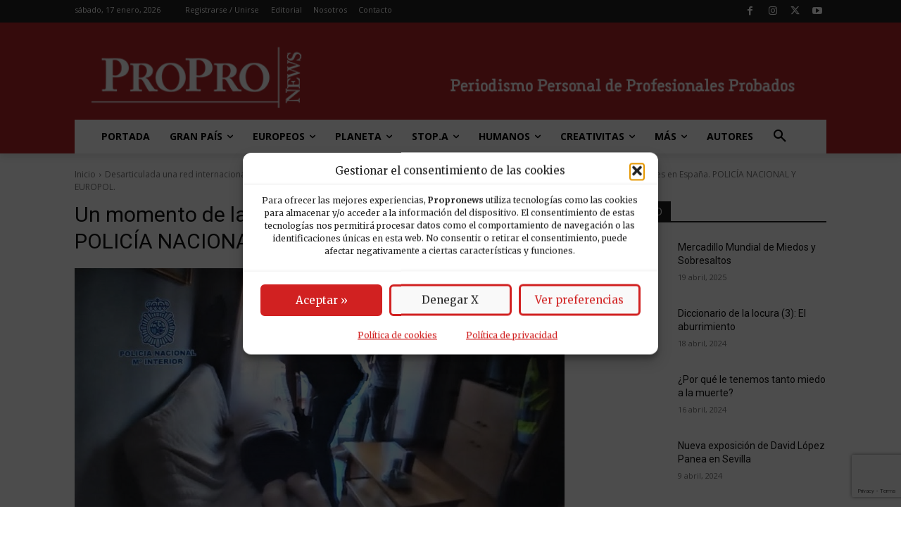

--- FILE ---
content_type: text/html; charset=utf-8
request_url: https://www.google.com/recaptcha/api2/anchor?ar=1&k=6LfGzOMfAAAAAFgNwWH6dU0fEeRLuwtGHQQJxNxt&co=aHR0cHM6Ly93d3cucHJvcHJvbmV3cy5lczo0NDM.&hl=en&v=PoyoqOPhxBO7pBk68S4YbpHZ&size=invisible&anchor-ms=20000&execute-ms=30000&cb=wbwsssy6rbsm
body_size: 48551
content:
<!DOCTYPE HTML><html dir="ltr" lang="en"><head><meta http-equiv="Content-Type" content="text/html; charset=UTF-8">
<meta http-equiv="X-UA-Compatible" content="IE=edge">
<title>reCAPTCHA</title>
<style type="text/css">
/* cyrillic-ext */
@font-face {
  font-family: 'Roboto';
  font-style: normal;
  font-weight: 400;
  font-stretch: 100%;
  src: url(//fonts.gstatic.com/s/roboto/v48/KFO7CnqEu92Fr1ME7kSn66aGLdTylUAMa3GUBHMdazTgWw.woff2) format('woff2');
  unicode-range: U+0460-052F, U+1C80-1C8A, U+20B4, U+2DE0-2DFF, U+A640-A69F, U+FE2E-FE2F;
}
/* cyrillic */
@font-face {
  font-family: 'Roboto';
  font-style: normal;
  font-weight: 400;
  font-stretch: 100%;
  src: url(//fonts.gstatic.com/s/roboto/v48/KFO7CnqEu92Fr1ME7kSn66aGLdTylUAMa3iUBHMdazTgWw.woff2) format('woff2');
  unicode-range: U+0301, U+0400-045F, U+0490-0491, U+04B0-04B1, U+2116;
}
/* greek-ext */
@font-face {
  font-family: 'Roboto';
  font-style: normal;
  font-weight: 400;
  font-stretch: 100%;
  src: url(//fonts.gstatic.com/s/roboto/v48/KFO7CnqEu92Fr1ME7kSn66aGLdTylUAMa3CUBHMdazTgWw.woff2) format('woff2');
  unicode-range: U+1F00-1FFF;
}
/* greek */
@font-face {
  font-family: 'Roboto';
  font-style: normal;
  font-weight: 400;
  font-stretch: 100%;
  src: url(//fonts.gstatic.com/s/roboto/v48/KFO7CnqEu92Fr1ME7kSn66aGLdTylUAMa3-UBHMdazTgWw.woff2) format('woff2');
  unicode-range: U+0370-0377, U+037A-037F, U+0384-038A, U+038C, U+038E-03A1, U+03A3-03FF;
}
/* math */
@font-face {
  font-family: 'Roboto';
  font-style: normal;
  font-weight: 400;
  font-stretch: 100%;
  src: url(//fonts.gstatic.com/s/roboto/v48/KFO7CnqEu92Fr1ME7kSn66aGLdTylUAMawCUBHMdazTgWw.woff2) format('woff2');
  unicode-range: U+0302-0303, U+0305, U+0307-0308, U+0310, U+0312, U+0315, U+031A, U+0326-0327, U+032C, U+032F-0330, U+0332-0333, U+0338, U+033A, U+0346, U+034D, U+0391-03A1, U+03A3-03A9, U+03B1-03C9, U+03D1, U+03D5-03D6, U+03F0-03F1, U+03F4-03F5, U+2016-2017, U+2034-2038, U+203C, U+2040, U+2043, U+2047, U+2050, U+2057, U+205F, U+2070-2071, U+2074-208E, U+2090-209C, U+20D0-20DC, U+20E1, U+20E5-20EF, U+2100-2112, U+2114-2115, U+2117-2121, U+2123-214F, U+2190, U+2192, U+2194-21AE, U+21B0-21E5, U+21F1-21F2, U+21F4-2211, U+2213-2214, U+2216-22FF, U+2308-230B, U+2310, U+2319, U+231C-2321, U+2336-237A, U+237C, U+2395, U+239B-23B7, U+23D0, U+23DC-23E1, U+2474-2475, U+25AF, U+25B3, U+25B7, U+25BD, U+25C1, U+25CA, U+25CC, U+25FB, U+266D-266F, U+27C0-27FF, U+2900-2AFF, U+2B0E-2B11, U+2B30-2B4C, U+2BFE, U+3030, U+FF5B, U+FF5D, U+1D400-1D7FF, U+1EE00-1EEFF;
}
/* symbols */
@font-face {
  font-family: 'Roboto';
  font-style: normal;
  font-weight: 400;
  font-stretch: 100%;
  src: url(//fonts.gstatic.com/s/roboto/v48/KFO7CnqEu92Fr1ME7kSn66aGLdTylUAMaxKUBHMdazTgWw.woff2) format('woff2');
  unicode-range: U+0001-000C, U+000E-001F, U+007F-009F, U+20DD-20E0, U+20E2-20E4, U+2150-218F, U+2190, U+2192, U+2194-2199, U+21AF, U+21E6-21F0, U+21F3, U+2218-2219, U+2299, U+22C4-22C6, U+2300-243F, U+2440-244A, U+2460-24FF, U+25A0-27BF, U+2800-28FF, U+2921-2922, U+2981, U+29BF, U+29EB, U+2B00-2BFF, U+4DC0-4DFF, U+FFF9-FFFB, U+10140-1018E, U+10190-1019C, U+101A0, U+101D0-101FD, U+102E0-102FB, U+10E60-10E7E, U+1D2C0-1D2D3, U+1D2E0-1D37F, U+1F000-1F0FF, U+1F100-1F1AD, U+1F1E6-1F1FF, U+1F30D-1F30F, U+1F315, U+1F31C, U+1F31E, U+1F320-1F32C, U+1F336, U+1F378, U+1F37D, U+1F382, U+1F393-1F39F, U+1F3A7-1F3A8, U+1F3AC-1F3AF, U+1F3C2, U+1F3C4-1F3C6, U+1F3CA-1F3CE, U+1F3D4-1F3E0, U+1F3ED, U+1F3F1-1F3F3, U+1F3F5-1F3F7, U+1F408, U+1F415, U+1F41F, U+1F426, U+1F43F, U+1F441-1F442, U+1F444, U+1F446-1F449, U+1F44C-1F44E, U+1F453, U+1F46A, U+1F47D, U+1F4A3, U+1F4B0, U+1F4B3, U+1F4B9, U+1F4BB, U+1F4BF, U+1F4C8-1F4CB, U+1F4D6, U+1F4DA, U+1F4DF, U+1F4E3-1F4E6, U+1F4EA-1F4ED, U+1F4F7, U+1F4F9-1F4FB, U+1F4FD-1F4FE, U+1F503, U+1F507-1F50B, U+1F50D, U+1F512-1F513, U+1F53E-1F54A, U+1F54F-1F5FA, U+1F610, U+1F650-1F67F, U+1F687, U+1F68D, U+1F691, U+1F694, U+1F698, U+1F6AD, U+1F6B2, U+1F6B9-1F6BA, U+1F6BC, U+1F6C6-1F6CF, U+1F6D3-1F6D7, U+1F6E0-1F6EA, U+1F6F0-1F6F3, U+1F6F7-1F6FC, U+1F700-1F7FF, U+1F800-1F80B, U+1F810-1F847, U+1F850-1F859, U+1F860-1F887, U+1F890-1F8AD, U+1F8B0-1F8BB, U+1F8C0-1F8C1, U+1F900-1F90B, U+1F93B, U+1F946, U+1F984, U+1F996, U+1F9E9, U+1FA00-1FA6F, U+1FA70-1FA7C, U+1FA80-1FA89, U+1FA8F-1FAC6, U+1FACE-1FADC, U+1FADF-1FAE9, U+1FAF0-1FAF8, U+1FB00-1FBFF;
}
/* vietnamese */
@font-face {
  font-family: 'Roboto';
  font-style: normal;
  font-weight: 400;
  font-stretch: 100%;
  src: url(//fonts.gstatic.com/s/roboto/v48/KFO7CnqEu92Fr1ME7kSn66aGLdTylUAMa3OUBHMdazTgWw.woff2) format('woff2');
  unicode-range: U+0102-0103, U+0110-0111, U+0128-0129, U+0168-0169, U+01A0-01A1, U+01AF-01B0, U+0300-0301, U+0303-0304, U+0308-0309, U+0323, U+0329, U+1EA0-1EF9, U+20AB;
}
/* latin-ext */
@font-face {
  font-family: 'Roboto';
  font-style: normal;
  font-weight: 400;
  font-stretch: 100%;
  src: url(//fonts.gstatic.com/s/roboto/v48/KFO7CnqEu92Fr1ME7kSn66aGLdTylUAMa3KUBHMdazTgWw.woff2) format('woff2');
  unicode-range: U+0100-02BA, U+02BD-02C5, U+02C7-02CC, U+02CE-02D7, U+02DD-02FF, U+0304, U+0308, U+0329, U+1D00-1DBF, U+1E00-1E9F, U+1EF2-1EFF, U+2020, U+20A0-20AB, U+20AD-20C0, U+2113, U+2C60-2C7F, U+A720-A7FF;
}
/* latin */
@font-face {
  font-family: 'Roboto';
  font-style: normal;
  font-weight: 400;
  font-stretch: 100%;
  src: url(//fonts.gstatic.com/s/roboto/v48/KFO7CnqEu92Fr1ME7kSn66aGLdTylUAMa3yUBHMdazQ.woff2) format('woff2');
  unicode-range: U+0000-00FF, U+0131, U+0152-0153, U+02BB-02BC, U+02C6, U+02DA, U+02DC, U+0304, U+0308, U+0329, U+2000-206F, U+20AC, U+2122, U+2191, U+2193, U+2212, U+2215, U+FEFF, U+FFFD;
}
/* cyrillic-ext */
@font-face {
  font-family: 'Roboto';
  font-style: normal;
  font-weight: 500;
  font-stretch: 100%;
  src: url(//fonts.gstatic.com/s/roboto/v48/KFO7CnqEu92Fr1ME7kSn66aGLdTylUAMa3GUBHMdazTgWw.woff2) format('woff2');
  unicode-range: U+0460-052F, U+1C80-1C8A, U+20B4, U+2DE0-2DFF, U+A640-A69F, U+FE2E-FE2F;
}
/* cyrillic */
@font-face {
  font-family: 'Roboto';
  font-style: normal;
  font-weight: 500;
  font-stretch: 100%;
  src: url(//fonts.gstatic.com/s/roboto/v48/KFO7CnqEu92Fr1ME7kSn66aGLdTylUAMa3iUBHMdazTgWw.woff2) format('woff2');
  unicode-range: U+0301, U+0400-045F, U+0490-0491, U+04B0-04B1, U+2116;
}
/* greek-ext */
@font-face {
  font-family: 'Roboto';
  font-style: normal;
  font-weight: 500;
  font-stretch: 100%;
  src: url(//fonts.gstatic.com/s/roboto/v48/KFO7CnqEu92Fr1ME7kSn66aGLdTylUAMa3CUBHMdazTgWw.woff2) format('woff2');
  unicode-range: U+1F00-1FFF;
}
/* greek */
@font-face {
  font-family: 'Roboto';
  font-style: normal;
  font-weight: 500;
  font-stretch: 100%;
  src: url(//fonts.gstatic.com/s/roboto/v48/KFO7CnqEu92Fr1ME7kSn66aGLdTylUAMa3-UBHMdazTgWw.woff2) format('woff2');
  unicode-range: U+0370-0377, U+037A-037F, U+0384-038A, U+038C, U+038E-03A1, U+03A3-03FF;
}
/* math */
@font-face {
  font-family: 'Roboto';
  font-style: normal;
  font-weight: 500;
  font-stretch: 100%;
  src: url(//fonts.gstatic.com/s/roboto/v48/KFO7CnqEu92Fr1ME7kSn66aGLdTylUAMawCUBHMdazTgWw.woff2) format('woff2');
  unicode-range: U+0302-0303, U+0305, U+0307-0308, U+0310, U+0312, U+0315, U+031A, U+0326-0327, U+032C, U+032F-0330, U+0332-0333, U+0338, U+033A, U+0346, U+034D, U+0391-03A1, U+03A3-03A9, U+03B1-03C9, U+03D1, U+03D5-03D6, U+03F0-03F1, U+03F4-03F5, U+2016-2017, U+2034-2038, U+203C, U+2040, U+2043, U+2047, U+2050, U+2057, U+205F, U+2070-2071, U+2074-208E, U+2090-209C, U+20D0-20DC, U+20E1, U+20E5-20EF, U+2100-2112, U+2114-2115, U+2117-2121, U+2123-214F, U+2190, U+2192, U+2194-21AE, U+21B0-21E5, U+21F1-21F2, U+21F4-2211, U+2213-2214, U+2216-22FF, U+2308-230B, U+2310, U+2319, U+231C-2321, U+2336-237A, U+237C, U+2395, U+239B-23B7, U+23D0, U+23DC-23E1, U+2474-2475, U+25AF, U+25B3, U+25B7, U+25BD, U+25C1, U+25CA, U+25CC, U+25FB, U+266D-266F, U+27C0-27FF, U+2900-2AFF, U+2B0E-2B11, U+2B30-2B4C, U+2BFE, U+3030, U+FF5B, U+FF5D, U+1D400-1D7FF, U+1EE00-1EEFF;
}
/* symbols */
@font-face {
  font-family: 'Roboto';
  font-style: normal;
  font-weight: 500;
  font-stretch: 100%;
  src: url(//fonts.gstatic.com/s/roboto/v48/KFO7CnqEu92Fr1ME7kSn66aGLdTylUAMaxKUBHMdazTgWw.woff2) format('woff2');
  unicode-range: U+0001-000C, U+000E-001F, U+007F-009F, U+20DD-20E0, U+20E2-20E4, U+2150-218F, U+2190, U+2192, U+2194-2199, U+21AF, U+21E6-21F0, U+21F3, U+2218-2219, U+2299, U+22C4-22C6, U+2300-243F, U+2440-244A, U+2460-24FF, U+25A0-27BF, U+2800-28FF, U+2921-2922, U+2981, U+29BF, U+29EB, U+2B00-2BFF, U+4DC0-4DFF, U+FFF9-FFFB, U+10140-1018E, U+10190-1019C, U+101A0, U+101D0-101FD, U+102E0-102FB, U+10E60-10E7E, U+1D2C0-1D2D3, U+1D2E0-1D37F, U+1F000-1F0FF, U+1F100-1F1AD, U+1F1E6-1F1FF, U+1F30D-1F30F, U+1F315, U+1F31C, U+1F31E, U+1F320-1F32C, U+1F336, U+1F378, U+1F37D, U+1F382, U+1F393-1F39F, U+1F3A7-1F3A8, U+1F3AC-1F3AF, U+1F3C2, U+1F3C4-1F3C6, U+1F3CA-1F3CE, U+1F3D4-1F3E0, U+1F3ED, U+1F3F1-1F3F3, U+1F3F5-1F3F7, U+1F408, U+1F415, U+1F41F, U+1F426, U+1F43F, U+1F441-1F442, U+1F444, U+1F446-1F449, U+1F44C-1F44E, U+1F453, U+1F46A, U+1F47D, U+1F4A3, U+1F4B0, U+1F4B3, U+1F4B9, U+1F4BB, U+1F4BF, U+1F4C8-1F4CB, U+1F4D6, U+1F4DA, U+1F4DF, U+1F4E3-1F4E6, U+1F4EA-1F4ED, U+1F4F7, U+1F4F9-1F4FB, U+1F4FD-1F4FE, U+1F503, U+1F507-1F50B, U+1F50D, U+1F512-1F513, U+1F53E-1F54A, U+1F54F-1F5FA, U+1F610, U+1F650-1F67F, U+1F687, U+1F68D, U+1F691, U+1F694, U+1F698, U+1F6AD, U+1F6B2, U+1F6B9-1F6BA, U+1F6BC, U+1F6C6-1F6CF, U+1F6D3-1F6D7, U+1F6E0-1F6EA, U+1F6F0-1F6F3, U+1F6F7-1F6FC, U+1F700-1F7FF, U+1F800-1F80B, U+1F810-1F847, U+1F850-1F859, U+1F860-1F887, U+1F890-1F8AD, U+1F8B0-1F8BB, U+1F8C0-1F8C1, U+1F900-1F90B, U+1F93B, U+1F946, U+1F984, U+1F996, U+1F9E9, U+1FA00-1FA6F, U+1FA70-1FA7C, U+1FA80-1FA89, U+1FA8F-1FAC6, U+1FACE-1FADC, U+1FADF-1FAE9, U+1FAF0-1FAF8, U+1FB00-1FBFF;
}
/* vietnamese */
@font-face {
  font-family: 'Roboto';
  font-style: normal;
  font-weight: 500;
  font-stretch: 100%;
  src: url(//fonts.gstatic.com/s/roboto/v48/KFO7CnqEu92Fr1ME7kSn66aGLdTylUAMa3OUBHMdazTgWw.woff2) format('woff2');
  unicode-range: U+0102-0103, U+0110-0111, U+0128-0129, U+0168-0169, U+01A0-01A1, U+01AF-01B0, U+0300-0301, U+0303-0304, U+0308-0309, U+0323, U+0329, U+1EA0-1EF9, U+20AB;
}
/* latin-ext */
@font-face {
  font-family: 'Roboto';
  font-style: normal;
  font-weight: 500;
  font-stretch: 100%;
  src: url(//fonts.gstatic.com/s/roboto/v48/KFO7CnqEu92Fr1ME7kSn66aGLdTylUAMa3KUBHMdazTgWw.woff2) format('woff2');
  unicode-range: U+0100-02BA, U+02BD-02C5, U+02C7-02CC, U+02CE-02D7, U+02DD-02FF, U+0304, U+0308, U+0329, U+1D00-1DBF, U+1E00-1E9F, U+1EF2-1EFF, U+2020, U+20A0-20AB, U+20AD-20C0, U+2113, U+2C60-2C7F, U+A720-A7FF;
}
/* latin */
@font-face {
  font-family: 'Roboto';
  font-style: normal;
  font-weight: 500;
  font-stretch: 100%;
  src: url(//fonts.gstatic.com/s/roboto/v48/KFO7CnqEu92Fr1ME7kSn66aGLdTylUAMa3yUBHMdazQ.woff2) format('woff2');
  unicode-range: U+0000-00FF, U+0131, U+0152-0153, U+02BB-02BC, U+02C6, U+02DA, U+02DC, U+0304, U+0308, U+0329, U+2000-206F, U+20AC, U+2122, U+2191, U+2193, U+2212, U+2215, U+FEFF, U+FFFD;
}
/* cyrillic-ext */
@font-face {
  font-family: 'Roboto';
  font-style: normal;
  font-weight: 900;
  font-stretch: 100%;
  src: url(//fonts.gstatic.com/s/roboto/v48/KFO7CnqEu92Fr1ME7kSn66aGLdTylUAMa3GUBHMdazTgWw.woff2) format('woff2');
  unicode-range: U+0460-052F, U+1C80-1C8A, U+20B4, U+2DE0-2DFF, U+A640-A69F, U+FE2E-FE2F;
}
/* cyrillic */
@font-face {
  font-family: 'Roboto';
  font-style: normal;
  font-weight: 900;
  font-stretch: 100%;
  src: url(//fonts.gstatic.com/s/roboto/v48/KFO7CnqEu92Fr1ME7kSn66aGLdTylUAMa3iUBHMdazTgWw.woff2) format('woff2');
  unicode-range: U+0301, U+0400-045F, U+0490-0491, U+04B0-04B1, U+2116;
}
/* greek-ext */
@font-face {
  font-family: 'Roboto';
  font-style: normal;
  font-weight: 900;
  font-stretch: 100%;
  src: url(//fonts.gstatic.com/s/roboto/v48/KFO7CnqEu92Fr1ME7kSn66aGLdTylUAMa3CUBHMdazTgWw.woff2) format('woff2');
  unicode-range: U+1F00-1FFF;
}
/* greek */
@font-face {
  font-family: 'Roboto';
  font-style: normal;
  font-weight: 900;
  font-stretch: 100%;
  src: url(//fonts.gstatic.com/s/roboto/v48/KFO7CnqEu92Fr1ME7kSn66aGLdTylUAMa3-UBHMdazTgWw.woff2) format('woff2');
  unicode-range: U+0370-0377, U+037A-037F, U+0384-038A, U+038C, U+038E-03A1, U+03A3-03FF;
}
/* math */
@font-face {
  font-family: 'Roboto';
  font-style: normal;
  font-weight: 900;
  font-stretch: 100%;
  src: url(//fonts.gstatic.com/s/roboto/v48/KFO7CnqEu92Fr1ME7kSn66aGLdTylUAMawCUBHMdazTgWw.woff2) format('woff2');
  unicode-range: U+0302-0303, U+0305, U+0307-0308, U+0310, U+0312, U+0315, U+031A, U+0326-0327, U+032C, U+032F-0330, U+0332-0333, U+0338, U+033A, U+0346, U+034D, U+0391-03A1, U+03A3-03A9, U+03B1-03C9, U+03D1, U+03D5-03D6, U+03F0-03F1, U+03F4-03F5, U+2016-2017, U+2034-2038, U+203C, U+2040, U+2043, U+2047, U+2050, U+2057, U+205F, U+2070-2071, U+2074-208E, U+2090-209C, U+20D0-20DC, U+20E1, U+20E5-20EF, U+2100-2112, U+2114-2115, U+2117-2121, U+2123-214F, U+2190, U+2192, U+2194-21AE, U+21B0-21E5, U+21F1-21F2, U+21F4-2211, U+2213-2214, U+2216-22FF, U+2308-230B, U+2310, U+2319, U+231C-2321, U+2336-237A, U+237C, U+2395, U+239B-23B7, U+23D0, U+23DC-23E1, U+2474-2475, U+25AF, U+25B3, U+25B7, U+25BD, U+25C1, U+25CA, U+25CC, U+25FB, U+266D-266F, U+27C0-27FF, U+2900-2AFF, U+2B0E-2B11, U+2B30-2B4C, U+2BFE, U+3030, U+FF5B, U+FF5D, U+1D400-1D7FF, U+1EE00-1EEFF;
}
/* symbols */
@font-face {
  font-family: 'Roboto';
  font-style: normal;
  font-weight: 900;
  font-stretch: 100%;
  src: url(//fonts.gstatic.com/s/roboto/v48/KFO7CnqEu92Fr1ME7kSn66aGLdTylUAMaxKUBHMdazTgWw.woff2) format('woff2');
  unicode-range: U+0001-000C, U+000E-001F, U+007F-009F, U+20DD-20E0, U+20E2-20E4, U+2150-218F, U+2190, U+2192, U+2194-2199, U+21AF, U+21E6-21F0, U+21F3, U+2218-2219, U+2299, U+22C4-22C6, U+2300-243F, U+2440-244A, U+2460-24FF, U+25A0-27BF, U+2800-28FF, U+2921-2922, U+2981, U+29BF, U+29EB, U+2B00-2BFF, U+4DC0-4DFF, U+FFF9-FFFB, U+10140-1018E, U+10190-1019C, U+101A0, U+101D0-101FD, U+102E0-102FB, U+10E60-10E7E, U+1D2C0-1D2D3, U+1D2E0-1D37F, U+1F000-1F0FF, U+1F100-1F1AD, U+1F1E6-1F1FF, U+1F30D-1F30F, U+1F315, U+1F31C, U+1F31E, U+1F320-1F32C, U+1F336, U+1F378, U+1F37D, U+1F382, U+1F393-1F39F, U+1F3A7-1F3A8, U+1F3AC-1F3AF, U+1F3C2, U+1F3C4-1F3C6, U+1F3CA-1F3CE, U+1F3D4-1F3E0, U+1F3ED, U+1F3F1-1F3F3, U+1F3F5-1F3F7, U+1F408, U+1F415, U+1F41F, U+1F426, U+1F43F, U+1F441-1F442, U+1F444, U+1F446-1F449, U+1F44C-1F44E, U+1F453, U+1F46A, U+1F47D, U+1F4A3, U+1F4B0, U+1F4B3, U+1F4B9, U+1F4BB, U+1F4BF, U+1F4C8-1F4CB, U+1F4D6, U+1F4DA, U+1F4DF, U+1F4E3-1F4E6, U+1F4EA-1F4ED, U+1F4F7, U+1F4F9-1F4FB, U+1F4FD-1F4FE, U+1F503, U+1F507-1F50B, U+1F50D, U+1F512-1F513, U+1F53E-1F54A, U+1F54F-1F5FA, U+1F610, U+1F650-1F67F, U+1F687, U+1F68D, U+1F691, U+1F694, U+1F698, U+1F6AD, U+1F6B2, U+1F6B9-1F6BA, U+1F6BC, U+1F6C6-1F6CF, U+1F6D3-1F6D7, U+1F6E0-1F6EA, U+1F6F0-1F6F3, U+1F6F7-1F6FC, U+1F700-1F7FF, U+1F800-1F80B, U+1F810-1F847, U+1F850-1F859, U+1F860-1F887, U+1F890-1F8AD, U+1F8B0-1F8BB, U+1F8C0-1F8C1, U+1F900-1F90B, U+1F93B, U+1F946, U+1F984, U+1F996, U+1F9E9, U+1FA00-1FA6F, U+1FA70-1FA7C, U+1FA80-1FA89, U+1FA8F-1FAC6, U+1FACE-1FADC, U+1FADF-1FAE9, U+1FAF0-1FAF8, U+1FB00-1FBFF;
}
/* vietnamese */
@font-face {
  font-family: 'Roboto';
  font-style: normal;
  font-weight: 900;
  font-stretch: 100%;
  src: url(//fonts.gstatic.com/s/roboto/v48/KFO7CnqEu92Fr1ME7kSn66aGLdTylUAMa3OUBHMdazTgWw.woff2) format('woff2');
  unicode-range: U+0102-0103, U+0110-0111, U+0128-0129, U+0168-0169, U+01A0-01A1, U+01AF-01B0, U+0300-0301, U+0303-0304, U+0308-0309, U+0323, U+0329, U+1EA0-1EF9, U+20AB;
}
/* latin-ext */
@font-face {
  font-family: 'Roboto';
  font-style: normal;
  font-weight: 900;
  font-stretch: 100%;
  src: url(//fonts.gstatic.com/s/roboto/v48/KFO7CnqEu92Fr1ME7kSn66aGLdTylUAMa3KUBHMdazTgWw.woff2) format('woff2');
  unicode-range: U+0100-02BA, U+02BD-02C5, U+02C7-02CC, U+02CE-02D7, U+02DD-02FF, U+0304, U+0308, U+0329, U+1D00-1DBF, U+1E00-1E9F, U+1EF2-1EFF, U+2020, U+20A0-20AB, U+20AD-20C0, U+2113, U+2C60-2C7F, U+A720-A7FF;
}
/* latin */
@font-face {
  font-family: 'Roboto';
  font-style: normal;
  font-weight: 900;
  font-stretch: 100%;
  src: url(//fonts.gstatic.com/s/roboto/v48/KFO7CnqEu92Fr1ME7kSn66aGLdTylUAMa3yUBHMdazQ.woff2) format('woff2');
  unicode-range: U+0000-00FF, U+0131, U+0152-0153, U+02BB-02BC, U+02C6, U+02DA, U+02DC, U+0304, U+0308, U+0329, U+2000-206F, U+20AC, U+2122, U+2191, U+2193, U+2212, U+2215, U+FEFF, U+FFFD;
}

</style>
<link rel="stylesheet" type="text/css" href="https://www.gstatic.com/recaptcha/releases/PoyoqOPhxBO7pBk68S4YbpHZ/styles__ltr.css">
<script nonce="P7fxEPJQoZYSyMvqC8PIng" type="text/javascript">window['__recaptcha_api'] = 'https://www.google.com/recaptcha/api2/';</script>
<script type="text/javascript" src="https://www.gstatic.com/recaptcha/releases/PoyoqOPhxBO7pBk68S4YbpHZ/recaptcha__en.js" nonce="P7fxEPJQoZYSyMvqC8PIng">
      
    </script></head>
<body><div id="rc-anchor-alert" class="rc-anchor-alert"></div>
<input type="hidden" id="recaptcha-token" value="[base64]">
<script type="text/javascript" nonce="P7fxEPJQoZYSyMvqC8PIng">
      recaptcha.anchor.Main.init("[\x22ainput\x22,[\x22bgdata\x22,\x22\x22,\[base64]/[base64]/[base64]/KE4oMTI0LHYsdi5HKSxMWihsLHYpKTpOKDEyNCx2LGwpLFYpLHYpLFQpKSxGKDE3MSx2KX0scjc9ZnVuY3Rpb24obCl7cmV0dXJuIGx9LEM9ZnVuY3Rpb24obCxWLHYpe04odixsLFYpLFZbYWtdPTI3OTZ9LG49ZnVuY3Rpb24obCxWKXtWLlg9KChWLlg/[base64]/[base64]/[base64]/[base64]/[base64]/[base64]/[base64]/[base64]/[base64]/[base64]/[base64]\\u003d\x22,\[base64]\\u003d\x22,\x22al8gwp/CpMOmC8Kuf8KJW2saw6DCjyUQNhY/wpHCmQzDqMKTw47DhX7CtcOcOTbCqMKyDMKzwp/CpkhtfMKzM8ORcsKvCsOrw4nCpE/CtsKsbGUAwrJtG8OAMGMDCsK/B8Olw6TDl8KCw5HCkMOdM8KAUy1Pw7jCgsKBw4x8wpTDgXzCksOrwpDCg0nCmSzDqkwkw4bCsVV6w6nCvwzDlU91wrfDtFHDuMOIW1LCucOnwqd+X8KpNF0PAsKQw51zw43DicKNw6zCkR8iYcOkw5jDj8K9wrx1woUFRMK7SFvDv2LDqsKZwo/CisKxwqJFwrTDqmHCoCnCqMKKw4BrYUVYe1bCsm7CiCTClcK5wozDmMOPHsOuVMOtwokHC8KFwpBLw6trwoBOwod0O8Ozw7rCpiHClMK/VXcXLsKhwpbDtBNTwoNgesKnAsOnWyLCgXRDFFPCugRbw5YUXsKaE8KDw4DDp23ClQvDusK7ecOFwq7CpW/Cl2jCsEPCmzRaKsKQwrHCnCUlwoVfw6zCvHNADVEeBA0jwqjDozbDp8OZSh7ChcOqWBdawrw9wqNVwpFgwr3Di1IJw7LDuTXCn8OvG2/CsC4pwrbClDgdKUTCrB8UcMOEZGLCgHEIw67DqsKkwqIddVbConcLM8KGL8OvwoTDlDDCuFDDpMOmRMKcw6vCm8O7w7V3Gx/DuMKvfsKhw6RmOsOdw5sawqTCm8KOGcKRw4UHw4srf8OWV2TCs8O+wr5dw4zCqsK/w7fDh8O7MTHDnsKHBQXCpV7Ci2LClMKtw4Q8esOhZmZfJTN2J0EIw7fCoSEiw7zDqmrDkcO8wp8Sw6nCj24fKgfDuE8YF1PDiBY1w4oPPBnCpcOdwrnCtSxYw4hPw6DDl8KlwqnCt3HCn8OiwroPwrDCtcO9aMKsOg0Aw7ExBcKzRsK/Xi5iSsKkwp/ClBfDmlp0w4pRI8K9w73Dn8OSw5ppWMOnw6fCk0LCnkwUQ2QTw6FnAkDChMK9w7FuIihIWXEdwptCw7YAAcKZJi9VwrACw7tiZADDvMOxwrt/w4TDjnlkXsOrQFd/SsOpw7/DvsOuGcKnGcOzTsKKw60bI3ZOwoJBIXHCnRbCh8Khw64Ewp0qwqsdC07CpsKedxYzwp7DoMKCwokbwpfDjsOHw7dtbQ4Xw5gCw5LCl8K9asOBwpNbccK8w4FxOcOIw79wLj3CvH/Cuy7Cp8K4S8O5w4XDgSx2w6o9w40+wqtow61Mw5JcwqUHwrrCgQDCggbCsADCjnxywotxTcKawoJkEgJdERASw5NtwqMPwrHCn0d6csK0TsKeQ8OXw6nDi2RPGcOYwrvCtsKCw7DCi8K9w6/DuWFQwq4/DgbCmMKVw7JJL8KaQWVgwqg5ZcOBwqvClmsawrXCvWnDvcOKw6kZLQnDmMKxwpQAWjnDs8OwGsOEdcOvw4MEw4kXNx3DpsOfPsOgNMOoLG7Di1Zvw7PCncOhPH/Cg2XCigRrw5bCtgQ3HMOMB8OIwrbCtFAEwoLDiUPDgE7Ci2XDm3DCuRrDr8Kdwo07BsOEXWXDrjnCicOXacOlZErDlXzCjFDDnQzDncOECS1XwoZtw6vCvMKpw4/Dk0/CjMOXw47CvcOYVyfChxzDo8K8AsOkWsOCdMKDUsKowrXDlMOxw51hTBnCjxnCisOrd8KmwprCk8OpHX8Ne8OMw5lHfARVwrRTMibCsMO7E8K6wq8vX8K/w4k6w5HDt8K6w4PDsMORw6/ClsOQF3TCkxcXwp7DkjfCnFPCucKRBMOjw7V2BcKGw6t1W8OBw5FoLEg4w6B/wpvCkcKOw4DDncOgbQEEQcOpwozCk0fCkcOiVcKfwpjDgcORw4vCgQ7DpMOuw4lPCcOGBlwIIMOsGh/[base64]/[base64]/DjcK/BHpxwpkBwqvDssOew5RRIHHDhsOcIcOkDcKxCX4Gbw0eBMOvw4sBTi/CtcKyE8KnX8OrwqDCiMOhw7dqH8KyVsKRJVARRsKjfsOHE8OmwqxKM8OVwrXDtMOzSHTDllTDjcKMDsKrwpMcw6bDpsOjw6fCosKREGDDqsOVIFfCh8KgwprDm8OHRU7CgMOwecKrwrV2woHCkMKxTV/CiFBkIMK3wqvCuw7Cm2ZbL1LDtcOLfVPClVbCrcOBIAcyMmPDkyHCu8K7VS3DnVbDgcOhUMO2w74aw5rDlMO6wrdSw47DqTd7wqjClALCijHDncOsw60vXgjCm8K4w7XCjzHDrMKJNsOxwrw+GcOrNUXCl8KMwr/DkkzDsVVMwqdNKm4EUEcPwpU6wqLCl1t4NsKVw7JKXcKSw6HCrMO1wpLDji5lwo4Rw4UXw59ibjrDsRY8CsKEwqnDqy/DtgplI2nCrcOVBcOow73Dr07Crml8w4o7wrHCtBzDkjvCscOzPMOUwo47CFTCs8OHM8K/QMKjc8O8D8ORP8Kzw4fCq3FLw6F4VnAIwp98wo0aGXsqKMKcBcOQw77DosKwMmjCuh5ZXhXDrC7CnH/CjMKjaMK4eUnDuQBrUsK3wrzDr8Kkw5Fof0plwrg8dwjClkBRwr1hw7RwwqDCulPDlsOxwqjDsWXDjV5owq3CmcKbVcOgMmbDk8K4w4oQwp/CnEM5eMKPGcKewrESw5w3wpEJLcKFRAEpwqvDjcKqw4rCoxTDl8Oiwrkkwok/cG1Zwp0vKHdmeMKZw5vDuCbCo8O6IMO6woF1wozDvwUAwpfDrcKRwqRqAsO6Y8KRwpBDw47Dq8KsJ8KvClhdwpIDwr/[base64]/DuMOBwpnCqMO2JsKKw6vCgcO8wr3DuFdzaRfCvcKsS8OPwqF/e35swqJmIXHDisO6w5zDs8OUD3rCkGbDknbCuMODwpMFUgXDhcOSwrZ3w7bDlkwIGMKmw4c4BDHDj0Rkwp/[base64]/DiMKLOsOsAD0RY8ORwpPDn8KOwrnCoSHDjMOXC8Kpw5XDg8KubcKgR8Kow6d+GHcFw47CmXfCncOpe0/DnVrCvVsjw6fDhW5tHsKPw4/Cj0HCnUttw7AfwrXCkBHCuQTClVPDosKPAMOgw49LUsOfOFDDscOqw4TDvH0bPcOJwrfDnHHCkC4eOsKZZHPDgcKQUjbCrjLCm8KbEsOkwolwFT/CqRTDvDFiw5rDswbDj8OCwppTFxZ1GQledF09HMOiwogXIGTClMOQw43DhMOlw5TDul3DpcKfw5fDpMOnw4ksPirDoUclwpbDocO4E8K/w4nCtwPDm2EHw7hSwoFyfcOzw5fChsO9Ti4xKzvCky55w6rCocKcw4YnTGHDphMAw6IqGMOnwprCpDI7wrpWBsOHw5Yqw4cscScSwoMxHEQaJxHDl8K3w7Rrw4vClntkCMO4fcKxwpFwKh7CqBMEw7ILGsOqwoNZFm/Cl8OcwpJ7UC0QwrXDjQtqTScZwqZvUMKmCsOdNGZ+TcOgPCnDnFjCiQIAHiVwU8ONw5zCqn9rw6d4B0c3wrpcY0DChxjCmcOWYVhZasOrBMOBwoIPwrvCuMK1JW1fw57Cnnx2woEPCMOUbEIEOSAcc8KWw6bDoMO/wpXCtMOkw79VwoUAaxXDvMOCWkrClBVgwr95Q8K+wrbClsOaw7nDjsO0w74VwpQPwqrDjcKVNsKkw4bDtFJHTW7Cn8OZw7Nzw5k+wpM/wqnCqhEJXAZtOF1rasKjFsOad8K5wpzCr8KlQsOww7xMwoNUw6MWEVjDqVZFDAPCpDDCoMORw5nCmXYVfcOKw6DCvcK+bsOFw4nComtIw7/CrW4qw55NLsKnLWbDs3kMbMOLJ8KNGMOvwq4BwpUBWMOaw43CisOIVmDDjsKYw7LCu8KgwqRqw7YaCmARw7vCu24hbsOmecKJdMKuwroBWmXDimp+QkVZwovDlsKpw5RrFMOOES1afx87esOQSQkvGsO1VsOxJ3IfQcK+woLCrMOow5jCoMKKaSXDqcKlwp/Cuy8dw6tCw5zDix7Dr1vDiMOow4PCvVgZAFVSwpR3KzzDpnvCvmd/Y3hdEcKSXMKewpLDuEklLg3CtcKUw4XDmAbDisKZw6TCrz5Ew4RlJsOTBiNRc8OgXsOFw7vCvyXDqEkBC0nCnsKcNGtBWXdJw6PDpMKWPMOgw4Bbw4EmPl09ZMKgZMOzw7XDssKlHsKSwq06wrLDtxDDicOfw7rDl3Ixw5cVwr/DqsKfDUZUA8KGBsKPbMODwrNSw78JCxjDg08Me8KHwqwVwpbDihHChw/CqkfDp8Ofw5TCm8KlXEwHNcOSwrPDpcOTwonDuMOiAELDjV/Dk8OgJcKbw6VEwq/DgsOSwoFfwrFYeCgPw5bCksOSLsO+w4BFworCjlLCoS7CkMK8w4HDosKHe8Kyw7gSwpjCqMOywqx3wobDqgrDnwrCqE4OwqnCjEDCszlgeMKlXcOnw7BMw47DlMOAVsKhTHFVd8O/w4jDncONw7XDvcKzw77ChMOIO8KqQRnCkhfDq8OSwrrCpMOcwo/ChsOUUMOEwpx0SElMdgLDgsKlH8O2wp5Kw54/w6PDrcKww6glwqXDnMK+WcOHw5t0wrQ8EMObch7CvXfDgX9Vw4rCr8K4FXvCsl8IbnLCsMK8V8O9wqF0w63DjsOzBXoLE8KaCE9KFcOSXWXCoQdLw7rDsDRwwr7DiQ7CnyYFw6UCwqrDpMOjwobCmhZ/ZsOAWcKNTDhIfCHDqzjCscKAwrHDkRhtw7XDrcK8HMKPKsKXZsKewrbCmT7DucOfw51Nw45uwq/[base64]/MH3CssO5wpl4wqvDlMOYZid9ScK7w7tJwp7DtcOpKMKyw7PDo8KJw6JGA1dJwp3CkHTCm8KWwrbCkcO7OMOLwqDClR5yw5LCj2cawr/CtV8qwrMtwrDDgTscwrE5wofCoMOCYjPDgxDCgQnChjMew7DDsmvDuBbDhU/Cu8K/w63CgkcZU8KcwpLDoitOwrDDmjnCiDnDucKUW8KFR1PCqcOMw6fDjGbDuzsPw49cwrTDj8KrDsKddsKMc8ONwpgBw6kvwqlhwql0w6jDjE7DscKBwoHDscK/w7TDj8O3w49uOC7ColtKw7cnaMO0w69BV8ORPyR8wopIwpQrw7rCnl7DqBTCmUXDvndHbTpvaMKtbTjDgMO+w7tic8ONCsOkwofDj3TCmsKFT8O1w6tOwpAeRFQiw6lFw7ZuBcOXOcObWkQ4wrPDhsOzw5PDiMOjOcKrw6PClMO1G8KxWVXDoC/[base64]/CuHAJP8O/HcKxMENpfHvDrcKcwqbCq8OjwrARwqHChsORaB4WwqLCu0bChsKAw7AIIsK9wpXDnsOVN0DDg8KZVG7Cqyo8woDDjAhZw6NGwrNxw4syw7fCnMOpBcKxwrRZchFhAsOew7gRw5JUQGZwFivCkVrClnMpwp7DhXgwDHI/w49yw53DssOkdMKTw5PCpsOoM8O6N8OBwrQBw7DContawo5/[base64]/[base64]/DvjoxwqHCpAp5FMKzYsKuZEzCnDbDpsOzNcKbwq/[base64]/w7LDkcKewptrQFnDocKtU8OgbcKiwr/CncO3H2DDuCI3IcKZS8OvwrfCj2AAIjwkN8OJd8O4AMKgwqtQwrHDlMKtNjvCpsKlwq5jwrQXw5jCpEBHw7U6aScYw4HDmGEuPj0Cw77DmgtJZUrCoMOZSBvDgsOCwo4Xw4xYf8O8TwRHecKVEllzw7Qmwro2w6vDqsOqwpJxKCRcwpwkNcOXw4HCoWN4dCtyw7U9JV/CmsKywp9kwoQPw5bDvcKawr0TwqxfwrzDhsKtw6LDpGXCo8O4bgFGKGVDwrBUwpFuVsOtw6XDi1oFIzPDm8KKwptIwrIpM8KXw59rcV7Dhw1bwqkywovCug3Dojpzw63Dq3fCgBXCjMO2w5IMDwoDw7U8F8KjfMK3w63DjmLCvQzCnxfDvcOvw5vDucK/YMKpLcOIw6Jiwr1JC2RjfMOHVcO7w4UTPX5cNnADVMKtOV16SirDt8OWwoVwwpRdVjXDiMOCZMOfBcKpw6LCtMK8Eik1w4vClBFawr1qEsKgcsKvwo/CuFHCmsOEVsKmwqdgXSHDrMKbw4M+w5RHwr3CmMKRXcOpWAFNTsKNw5DCpsObwooSccKTw4fCpsKxTkJmNsK2w6Eew6MrMsOOwokxw4NlAsOvw48cw5B6J8Kdw7wqwpnDl3PDuHbCucOywrA4wrvDjnnDqV9tQcKYw5pCwrrCrMKYw7bCgFvDjcKrw7xRZUrCv8Ohw7/[base64]/CssOHFRlVLcKMJU5dwpNKAnEUAlgiF2dowrPDkMKGworDtC3DvClwwqQVw6rCv1PClcOVw708LHUTOsObwpzCn08vwoTCpcOYflHDh8ObEMKIwqsRwpTDmngcZy0oLwfCmx9jEMO4w5A/[base64]/Fi3DuMOfw5lpGXRvMMKfw5BLIMOqw5wzEWh9DwLDmF8mccOzwqltwq7Con7DosO/woR7CMKIZGVPAXsOwoXCu8O6dsKww4HDghpJYVjChU8iwqptw63CoT5ZdjxrwoDDrgc6amARDsO8EcOTw4kiw6jDsjDDv0Bpwq/DhXELw6DCng04EsOOw7t+w7bDm8OUw57CmsKkDcOYw7HDlFE9w5d6w5BCOMOcEcK4wpNqSMOzwpdjw4o+YsOVw7AECSvDn8O+w4sqw6QQacKUAsOqwp/CusOebzhddX/CtxrCrxnDmsKgfsONw4/CrcOTOBMEOjvDjlkRUj0jOcK8w6RrwqwxWzAWY8Oqw5whAsOLw4xSUMOZwoMXwqzCr3zDoz5VSMKRwoDChsOjw77DicO/wr3Dt8KWw6fDnMKDwpdCwpVIJMOgMcK2wpFYwr/CkDkNdEQ1LcKnFDxWPsK+bDHCtmVzXggJwovDhMK9w6XDr8KBNcOuWsKGJlx8w6ElwqvCi2thRMKUfQLDjnjCksOxMnLCpMOXNcONWFx0MsOPfsOZAkfChSlBwrFuwq4nZ8K/w7nCvcKkwpPDuMOIw5EFwpVnw5fCmj7CmMOEwoLDkCvCvcOswrIgUMKDLBvCvMO5NcK3Q8KqwqTCgB/CrcKxYsOELX4Hw5bDs8KWw6wUJcKAw7nCpk3CisKuLMOaw6ktw6LDt8OEw73CtnI+w6AgwovDocKgEsO1w4/[base64]/DpwvDrcKQwqtjOsK0wqnDqcK5QiYINMKQw4rClEIsZW9Rw4nDvMK4w40zQBvCq8K9wrzCu8Kuwq/CgWwOwqpNwq3DlgrDisK7Un1seWlAw5QZWsKPwospW3rDscOPwqXDvn94L8KgAcOcw70aw4A0JcKrOR3DjSo+IsOXw5BRw44EYEI7wpY0fw7CnwzDisOBw5NzIsO6VkPDosKxw73ClwbDqsOrw4DDtsKsZ8OdIRTCj8KLw6HCnEUmaX3DnWXDhjzDu8Oid1t/csKXPsKJPX4gJyorw61mVg7CgGFICWRYHMOeWz3CrsOBwoTDiAc+D8OPazrCoRbDtMKoLSx1w4Vyc1HCkXk/w5fDqAvDqsKsYXjCosOLw4lhB8OhWMKhZDfCt2BTwr7DjkTCkMKzw4jCk8KEPlk8woVPw40mCMKhDMOmwpLCrWtfw57DjDJOw5jDtETCvUIOwpAFfsOnSsKtw70HLg3DnREZNMKAImvCnsKVw6lAwpJnw7UhwoXCkcK2w73CmR/DuSxDJMO8Z2BAS2jDoEZ3wpbCixTCh8OXBl0Nw4o/OWtCw5rCqsOOGVfCj2kOTsKrCMKjCMKiRsO9wpJ4wqjCryFOCGjDnSTDk3rClFZbV8K/w5d5DsOSYXAEwonDh8K0N11uYsOZJsOdw5bCqSTDlVgvN19ywp7ClRXDim/DgENkBBpFw6DCuEHDpMOjw5Mtw5wnUX9Wwq4/EUZ1MMOUw5UYw4UCw6tcwo/DrMORw7DDiwHDmAHCpsKOTGddRWDCssKPwqfCuGTDpzBfdjvCjMO+ecOBwrFHXMKTwqjDi8KidsOoIsO7wpN1w7JKw6AfwqvCmUDDlU8+ScKtw7low6tKMVBmw59/wqfDu8O9wrDDuxk5UcK4w5bDqmlzwpzCoMO/e8O3EXDCvxDCjxbCtMKbDUrDmMO/K8KDw6gZezQeUhTDr8O5TBPDlGU6fzMaeg/Cp1XDgsOyOcO1BcOQZlfCpmvChSHDkwhywqY3GsOqAsOrw6/CiUEJFCvCj8K1a3Yfw7UtwqI2w5ZjRiB1wpofHW3CphHCgUt6wpjCmcKzw4V0w5rDrMO7Olk0TcKHU8Owwr1OQMOjw4ZeLnElwrHCuCw8dsOecMKRA8OjwpAnRsKow5DChyUhGgUWZcO1GsKRw4kPMUHDgFw/CsO4wrzDkwLDsDt7w5vDsAXCnMKfwrLDhB4TRXlOHMO1wqEXM8K3worDscK6wrXDuzEHw7ZcXF1YG8Ogw4/Ci3ZuZcKQw6/Dl1hYQT3CmXQSGcO/H8KtYSfDqMOYcMKGwr4QwrfDkxPDr1F9LiseMFPDm8KtIFfDuMOlX8KRG019GcKlw7FxGcKcw4Z8w53Co0DCpcOELT7CrUPDoAHDmsKew5hweMKWwq/DrsKHCMOdw5bDsMOVwpVEwoHDlcOBFhI6w6XDuH0kZi/[base64]/Cr8O1NsOew6fDmTrDqMOVwpU9wrwpw701G8KBLjrDkcKGw5XCtMOow542w4wgET3CqHY2RMOVw4PCnGPDnsOkesO/[base64]/[base64]/DvmrCqnd5R8OCEjTCjDZuworCqVcMw4PCi0vDpxFOwodENDwKwp48wohQRWrDgGd+XcOzw60Pwr/DicKFLsObU8Kkw6rDlcOiXEJkw4DDt8Kqw4FDwpLCqXDCq8OdwooZw5ZlwozDt8O7w6tlRwPCnA4dwo8jwqjDqcO2wrU1KFdHw5cywrbDllXCr8O+w4E0w7xCwpkINMOLwrbCslJ/wqg6Nk0Jw5vCtmzCilVuw7MQw4TCpAPCrRvChMOiw5tzE8Ohw6DCnyovHcO+w7ITw7hlDsKiScKiw6JgfiYnwpcUwpscGAFQw7JWw6N7wrYrw5ooTDsYRTNuw48DCj9IO8K5bkDDgH5xClFaw4VCY8K1XlzDuVDDqV9rKmLDgMKdwrdWbnfCt3/DtXTDkMONfcO8EcOUwoRhLMK1TsKhw5t8wonDoggvwqsmEcO0wrTDnMKNe8O5JsOwSijDucKma8O3wpRSw7tuKmopdMK1w5LCmWbDrj3DoG3DjcK8wod0wqk0wq7CrWNTIABQwrxlczfCoSc+VSHCpS/[base64]/Cp2XDicKgwq7CnTfDvWXDrCvDtcOBwqTCjMOaAMKrw5ciecOGW8KlFMOIDsK8w7k+w48xw43DjMK0wrBHN8KYw77CuhlVYsKXw5tUwo8lw7dgw65ybMKiD8OTKcOKNx4GSB5gVgHDqQrDscKsJMO6wp15QygxIcO6wrjDnBTDmkJfIcO7w6vDgsORwoXDq8K7NcK/w5vDgwfDp8O9w7fDuTUqIMOhw5Awwq48wqNvwqgTwq9uwq5yC1RsGcKAT8KDw69KQcKhwozDnsKhw4bCoMKRJsK2GjrDpsKhXC8BDsO2emXDnMKpfcONAQphK8OTCGMXwpTDpCZifsK7w7wiw5DCt8Kjwp/Cq8KXw6vCoTfCh3bCi8KVFTMFZ3Q/wozCl1fCiHLCpRbDs8Kow4A1wqwdw6JoakQJejPCtnoPw7Auw5ZUwoTDgAnDjHPDkcKYQwhLwqHDo8Ouw5/[base64]/[base64]/w4QqNsK0Qh3DnWHDn8KjZcOTw4TCqcKmwpFeQykVw6VeaynDrcO2w6I4PBnDolPCkMKVwoJ5ejQfw67CmQkkw4UQDC/[base64]/[base64]/T3bCuEjCkMK0LcOQK8KRwrzCpsOvwpRrbcOFwp1VREHDqMKiZjDCkjkQNWDClcOVw6/[base64]/[base64]/CgmlLw6TDoMOMw619w7jDjH3Dl8KwAjELcFJdMithQMKaw7DDr1lySMKiw4ASUcOHaG7CpMOYwpnCocOtwrYCPi0gKVYwX1JMb8Ogw5ACJh7CrcO9FsOrw4I1L1PDsifCsVvCv8KRwoLChGltXg0Bw5l9dmvDqTtuwqc/GcKuw7HDiErCv8Okw4JbwqXCqsKpT8OxPUPCpMOrw7bDgsOvUMOYw4vCkcK7w5Ykwok/[base64]/DgE/DpMK6bQciw4wpwrIOE8OFW8KQP35kZUzDmDTDsSrCk2/DiGfClcO0wrVsw6TDvcO3FA/[base64]/CqxtBwp8/wrZNNX7Cm8OHN8KAwploFEVMMCxEAsKBDSheDwzDsSF3ORN5wq/[base64]/NRXDlB1cwpTDpcOJWBjDv8K6ORV4PcO7w4nDqsKmw6rCoxHCrcKeEFDCncKkw6MWwq/[base64]/aREbGHdRw7NhSQdgB38rUcKxM8OdGUnDisOCLzE+w6PCgz/[base64]/CiSLDrMKqSALDjcK9wrrDrcK5w7kHwoHCisOsDHENw6DCnWTCvCvCiXgHazQedC8fwojCusOTwoQ+w6nCs8K5S0XDhcK5Xh/CvVzCmynDpQUPw7o0wr3DrzEyw5/DsBUTJgnCqQonGE3CqRB8w5DCu8KWTcOVwpjClsKrK8KLI8KPwrtew4N+w7XCjz3Crw1LwojCiitCwrjCtwjDvsOoP8OOZ3ZzPsOVITgewqTCssOLw7ptbMKEY0bDiBfDkTHCuMKxGxtSc8KjwpfCjAbCnMOswqHDhj1OUGTCrMOjw4bCvcOKwrDDuztHwo/DjsORwq1Cw7sxw4gUGlUQwp7DjsKAWx/CusOyaA7Dg13DhMOAOk5lwoAKwotZw5ZLw4nCnycQw4UIDcKhw6oowp/Dsh9sYcOGwqbDqcOIIcO0WwBfXUkzLQbCkMOnesOXF8OZw7wzbMOLBsOyOcK/EsKLwqnCgijDmBdcfx3DucKAexjDvMOHw6HCnsOjbCLDrcOnUgkBen/DsHRcwq/CgMKgZ8O4YsObwqfDg1zCgHB3w4zDj8KTex7DjFoMWz3CiR8zUzRFZCvCqUZPw4MIwrlDKBJWwrM1NsK2f8OTJsKPw6/DtsKNw77CjHHDhTduw7QMw5MeKXjDgFPCuG00EMO1w65yWHPDjsOiZsKxCMKMQ8KvDcOZw6zDqVXCgnvDl25qI8KKZ8OqOcO8w7hzJAApw4leeGBxbsOlQG80c8K4UFwrw4jCrysaNDdEGsOswrs/[base64]/w4LClWspwrMgSsOdam3CtytZw6tuLmVQw7XCpQBhAcO3NcOmdcKDHMKAXE7CrlTDv8OAG8K6HQrCskHDnMK0FcOaw4hUXcKycsKpw5vCpsOcwqkfacOowp/DvxvCsMOOwovDs8OiGGQ5KQLDv0DDgy4UK8KkKwrDpsKFwqgJKisowrXCgsKgWRrCu3Zdw4TCmDBsc8O2X8Odw4gOwqJLVBQ6woTCom/CrsKeAEwoRBkmAkTCq8OpeRPDtxfCiW8SSsOqw5XCr8KiICE5wqgNw7rCpzoddE7CiDswwq1fwrVJWEolN8OOwqXChcK/woE5w5TCtsKVDgHDp8O6wphowqTClknCqcOwBFzCv8Kqw6BMw5YlwpLDosKowqtGw5/CsFnCu8K0wqdlbzrCp8KbZXfDp18qNRnCtsOuIMKdRcOkw7Z4B8Kbw7lTRHViIizCoTAFHxBqwqNSSQ0aUid1NWokwoY1w7EUw54GwrTCvRUfw4Y7w6tFT8OQw78UDMKYbsONw71rwqlzSFFRwohrCcKQw5hSw5PDoFlYw7N0ZsK+Ug1nwq/[base64]/DicKpwrjDmDDCmF5BJTdiwqTDncOfw4MDT1s3TxnDmXw7OsKwwoRmw7/DhsOWw7HDjcKhw4IVwpBcLMOzwqhFw5FVBMK3wonCgEnDisOsw7nDtcKcI8KxY8KJw4hIIcOPRcOWUWTClsKKw6vDpQXCo8KTwoMfwqDCosKbw5vCnHd3w7DDhMOqGsOEaMOQJMOUM8OQw7VbwrvCn8ODw6fCjcOFw53DjsOvcsO6w4Edw4ktHsKXw5Jyw5/DgANccg8hwqNWwrx4Vg94QsOCwrvCisKDw7TCmwjDoAJqEMOFJMOEcMKwwq7CtcKCA0/DmH5UPBDDtsOiN8OQF2EGcMOHFU/DpcKEBcKjw6XCmsOsNsKAw53DpGrCkgXCt0TCvcOZw6LDvsKFEFM6AnNrORzChcOAw7/CjMKrwqfDs8OedsK5Cmt3LnQMwr4MVcOiCD/Dg8Kfwqcrw6HCvHwywo/Cj8KbwonCiynDv8ONw7XCq8Odw6JPwq9AE8KewpzDuMK5OMOtFMKrwrPCoMOYHUnCqhzDqFvCs8OPw58gIUBlKcORwo4NdsK0w6/DkMOqSBLDncKIccOhwrTDq8KDXMKQai0acXXCksODRsO+fX58w7vCvAonFsO0EA9owpXDusOTSSDCisKww5RINsKTdcOLwodOw7JpOcOCw4dDEw5AMDJzdn/[base64]/[base64]/IT/[base64]/bMOBK8OlwrzCiMK2w4vCrcKNw7LCkMOKw4FLelNCwo/DlWXCriRLSsOdV8KXwqHCusOcw6IzwprCmcKjw5k4TDIQKihUw6Fsw47DgMKeccKKAC/[base64]/[base64]/wptMB3HCm8K6w4zDhcOkU1XCrAjDjMKhGsKvDj4ow7nDoMOMw4bDr2o4O8KpCsKawqXDh2rCrBzCtnfChRPDiHBoIMKTC3dAfSA2wpxgQcOyw656U8K5SkghaEfCnVvDjsOncg/CjDFCDcOxNDLDoMOLKDXDoMKIUcKcMiR4wrTDgsK4RWzCn8Oscx7DjF0Xw4AXwqxyw4chw582wrkdSUrCuUvDlsOFKQ02AEXCicKbwrYtal7Cu8OrYCXCsWrDgMOPNMKtOsKcBcOJw4pzwqvDp0XCujXDrgYNw5/[base64]/DgmzChSLCmnZ8fFt+by43w7JWUcKma8OPw55DeFvDvcOWw6XDozDCmsOyayhhB27DocK7w542w4c+w47DhkRVHsKCMcOFYn/CsFwIwqTDqMOxwoEPwrFresOpw6waw5MgwppCVsKUw7HDpsKhP8O5EzrCuTd/woXDnh/DqMONw5AXHcKYw6LCtCcMNnzDhytgK27DjTtrw53Cm8Oiw7x5ayYkH8OYwqrDlsOQKsKdw7NTwpcESsOewoBYY8KYC2Q7DnJrw4nCrMONwo3CoMOmPTY2wrBhesKScijCpTTCpsKewrpSDjYcwr5lw7hVJMOmL8OJw688PFx5UTjDjsObH8OWfMKLS8OhwqInw7sTwr/CmsKnw5RMIWrCiMOAw7o/GEbDncOow7/CkcO1w4xlwpZMWmXDlAPCtTfCpcOBw5PDhiFWasKmwqbCuWBADznCgGIFwrtoLsKmZ1xNSinDrk5tw7xBwp3Dhj7DnUEkwqFwDVHCi1LCjcOiwrB/TVXCk8KdwrfCgsOZw5V/d8OAZD3DtMOAHCZFw5IQTztMXsOmIsK2A3vDsgwlVEvCkGxWw610PWnDosOgd8Ohw7XDjjHCkcO9w5/[base64]/Dn8K2wozDlcOYwojCsMO8UcOUBMOcfl5uwr5Rw6kwMwzCkw3CmzzCqsO3w4lZe8OgTj02woc9XMO5DilZw6PCvcKKwrrCrcK4w6xQS8Odwp/Ckh/DlsOAdcOmHy7CvsOwUxLCp8OGw41dwojCmMO/wo0TOBzCiMKEaBEPw5nDly5ew5/Dnzh/bm0Kw4NSwpRkQMO/QVHCvU7Dp8ObwqnCqCdtw5bDn8OJw6zCu8ODVsOVRmvDkcK+w4fChcOgw7ZZwr7Dhw9dbUNdwofDpMO4BCojUsKNw71AMm3CtMOwDVzDsh9PwrMsw5R9woNeS1Qsw5/[base64]/DhQbDuMKSAMKNQXFZw6vDi8KZLcKPwq1Lw59Pw5HCgWHCnmE5PyDDksKiXsK0wpoaw4vDs3LDtwIXw4DCjEDCocOwBAVtA1NdNRvDo2Qhw6zDq3fDqcK/wqrDmhbDhsOWNMKNw4TCpcOAOMO+BxbDmQguXsOBQnLDqcOLa8KsIcKvw53CpMKvwpIowrTCrVHDnBBudXlgckrCi23CvcORVcOow4rCkcKiwpXCh8OVwr1XdkVFEjdzZCMCe8O/[base64]/[base64]/[base64]/Dl37DiyTDgsOcwqc1woUMHcOWw6RFw5d8QMOJwoMsFMKlZ2BwQMO+I8KhChlrw5RKwovCncKww6dWwpLCj2jDoFt8MgvCpR7ChMKbw5p8woHDiWLCqTNjwp7CusKBw6jCqDAIwoDDjmvCkcKxaMO5w7XCh8Kxw7/[base64]/DhHsCw4/[base64]/w6jCr0PDqyvDmMKzwpl9fcOHNMKWQxHCqsKICMKrw516wpvCvQFvw6siIGrCjTd6w6BXYxhyGlzCs8Opw73Dl8OVWnFqwpjDs1w0VcO9ARV/w4Jzw5fCkkDCuh/[base64]/CpEA6wrXCsS7Dk8OQw7LCpz5Ub8KwV3M7W8OUfsO6wqTDosOew6Quw4XCqMOBVUrDumcBwpvDlVJ3fMK0wrdDwqXCqinCpwN5eTk5w4vDhMOBw5g3wqYqw4/DoMKpGybCscK3wrk6wot3FsOZdVbCtsO9wpvCi8OVwrjCvFsNw6LCnxA+wr0MAzfCicOUAWpqSSYeG8OIWcO8BmJPOMK1wqbDmGh2wpA9HUrCkDN3w4jClFXDt8KuPB5Iw5fCmHZcwqDChDxEeiTDjRnChjzCkMO0wqfDk8O3UWHCjiPDqMOBDxdRw4/[base64]/XD1nAMOxHWZIw6B4RsOXwp/CpMK+D8KLw53DjsKTwpXDhhJgw5ZzwrMpw7zCicOBaHnCnGTChcKoQjwKw5k3wol/PcOgWhkwwoTCpcOGwqkxIxp/csKqRsKCcsKsTAEYw4Brw6pfV8KIe8OaKcOVO8O0wrdpw4DChsKkw6HDr1wgO8KVw7JQw7XCk8KXwr8gwodlMlZoYsOaw582w4E9eC3DuH3DnsOnFgnDjcOUwpLCgjDDoy5XJhVaA0rDm2zCrsKhPxd+wq/CsMKBLRYKKMOrAHYAwqNDw5FvEMOrw57CnDl2wpMKCHzCqxPDjMOTw5glNsODb8OpwrsfQCzDvsKJwpzDjcKnwr3CsMOqXS/CkcKaJMKqw4NFXwRmJ1vDkcK1wrHDu8OYwpfDn2ksMHFpGC3Ct8KMWsOIdcKrw73CkcO6wpFMasO+csKBw4bDosO1wpXDmwpIJcKUPiMaesKfw48FIcK/[base64]/CrygcbQAYwqrDskfConwowoAMwrfDtcKRKcKdwqpdw4ZNLsKyw4p+w6Muw7rDoQ3Cl8Kow7cESghywplZQDLCkD3DtEhxEC9fwqZ1F2ZpwqcaKMOqLsKKwqfDr2/DoMKdwoTCgMKLwrx+aAjCqUM1wogBM8OTwpbCtnZNNGXCh8KIIsOuNAJ1w4HCsnTCsElGwpF7w7/ClcOqFzZoe21TbMO8RcKobsKXw4zCoMOcw5A1wokdA2zCpcKbLzBEw6HDrsKUfzp1c8K/DHrClXETw6oHMcOfw7AewrdwJ1RJDlwaw4sRIcKxw5PDsT03VT/CuMKCZVjCpcOEw60TCD4xNGjDoVTDssKZw6fDgcKmNsOVw7sqw6rCt8KTIsOfUsOwBF9Iw4tLfcOhwr0yw53CiHrCksK9FcKtw7/Ck3zDsk/CoMKhRicWwoYiLiLCigzChDvCjcOrUxptwq7DinXCn8OhwqPDhcOGJQslVcO5w4nCsibCscOWJ0luwqMxw5jDmUzDuytMDMO7w4HCgMOjemvDpsKaBhnDjcOOUwrCjcOrYX/Csks1Y8KzZcOPw5vDncOfwqnCsFrChMKBwqVaBsOZwo1Nw6TCjWfCmnbDo8KwGhHCtTXCrcOsflDDlMKjw6/[base64]/KsO2wpXCowVqwqUVFjrDmMO+bcOSDsKweMKjwqTCgmN3w6/CvcKSwp58worCq2nDucK1YsOawrd3wrrCsxfCn0h/FhLDmMKrwohVCm/[base64]/DuAIRwr0ew4nCocOcaBgAwo3Dp8KaB0DDp8OWw5DDqWbDs8Kxwr8+asOIw6FxIAfDksKaw4TDpB3Ct3fDtsKSPnjCpcOwTH/DvsKTw4Q4woPCohJdwrLCmU/Du2HDt8OQwqHClDMCwrjDgMKCwp/ChlLDosKrw6fCnsOEd8KKYg4VHMKbGEZHEgIuw4Y7w6DDhQHCu17Dm8OKCSrDrA/DgMOANsO+wrDDo8Ovw4c0w4XDngnCpDM5ZE0/w5nClxbDksONworCksKMccKqw7I9OwcQwpAoBGVmJRBsMsOrEwLDvcKtSA8vwo8Lw5PDiMKTS8KeaznClmlyw6wQcXvClX45esOQwoHDtkXCrAdTfsO9TQhSwrXCkEcew4JpacKcwqvDnMK3KMOywp/[base64]/Cviw7AMOpJFsaw4ZcH8K/Iz7CpMKLOVTDn3YXwqxJVsKNNcOsw5xCdsKPUyfCm2JWwqFUwrhwViASUsK/X8KnwpZQccKbQ8OrOVArwq7DsD3DjcKXwrJ/LWZfSRADw7jDtcO2w5DCqcOxVGPDtGhuasKxw6gkVsO8w4LCtTo/[base64]/CnMOtw7w6KsKlwrfDkB47RsKmwpY4D3NgfsKFw4xIME1Kwod+w4RPw5nDjsKww5dHw55gw5zCtA9XXMKVw5HCl8KXw7bDlwvDm8KBc0k7w7dvNMKaw4EOK1nCv17Cv1otwrnDuirDl1fCicKcYMOzwqBSw7fCtArCjTjDgcO/[base64]/DkcOjG2DCp8KYd3bCpcO2RcOiT8KSwqIIw4pOwp0xwrnDvhLCicOKV8Osw4rDug3DojkHB0/[base64]/DjnPCnylfFxM/wrBgw4DCoiPDrDLDvUB9w43CmEbDhUsbwqxWwoXClDbCj8Kyw5QPV1MTDcOBwozDv8OCwrXDk8OiwpzDpUM1WcK5w79cw6XCssKHK0YhwrvDiVF+bsKIw7/DpMOAHsO9w7NuJ8OvUcKaRHYAw5JZHMKvw6rCrjDDucO9YDVQTHhGwqzChRR8w7HDgTxWAMK8w6knFcKXw67DqArDncOxwp3CqUtjOHXDjMOjCgLDqUp9ehvDrMK8w5DDo8Ovwo/DvGzCocKUMD/[base64]/DisKkZ8KUwp/ChHjCp8KIXHbDlsO0w7g/[base64]/Dkgcrw6vDtjUlwpBYHMK5wpEnw4ZyXcO+ZHrCvTRDY8KTwp/Cj8OVw5PCrcOow6tDRhrCqsOqwprCqx5bfMO6w4huTsOGw59Nf8OZw4fChjdbw4FXw57Dgw\\u003d\\u003d\x22],null,[\x22conf\x22,null,\x226LfGzOMfAAAAAFgNwWH6dU0fEeRLuwtGHQQJxNxt\x22,0,null,null,null,0,[21,125,63,73,95,87,41,43,42,83,102,105,109,121],[1017145,739],0,null,null,null,null,0,null,0,null,700,1,null,0,\[base64]/76lBhnEnQkZnOKMAhmv8xEZ\x22,0,0,null,null,1,null,0,1,null,null,null,0],\x22https://www.propronews.es:443\x22,null,[3,1,1],null,null,null,1,3600,[\x22https://www.google.com/intl/en/policies/privacy/\x22,\x22https://www.google.com/intl/en/policies/terms/\x22],\x22p/QsbhNnRsFEHd+3N6v2u8W8mQ2IzEEATp0pGS/jcL4\\u003d\x22,1,0,null,1,1768640231282,0,0,[49,70,131],null,[56],\x22RC-XbeQHUJbNN7DDQ\x22,null,null,null,null,null,\x220dAFcWeA4nFJiOWvhfO4jWPODRGv9r4s6JeKlsrGYvWuYQK_GZFsChPJJ2lSNaNWIQM49M9cOa4ZXi2r31u1Eq76IGScbdiKhz0g\x22,1768723031309]");
    </script></body></html>